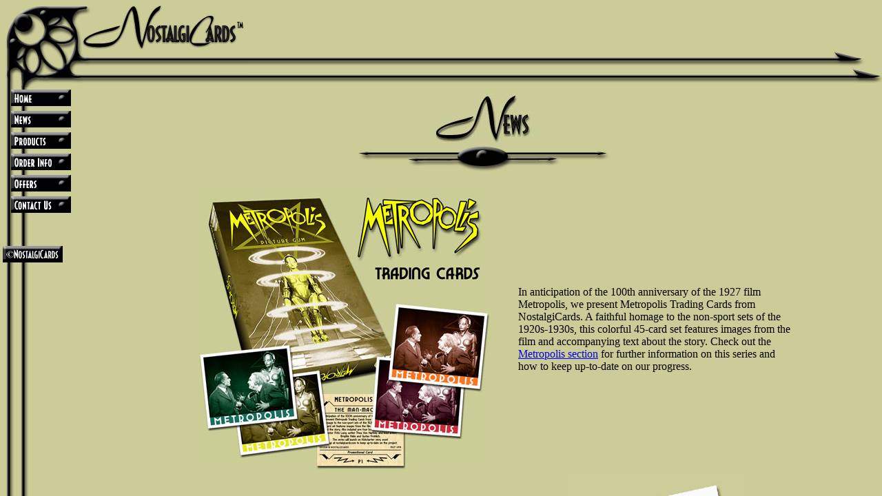

--- FILE ---
content_type: text/html
request_url: http://nostalgicards.com/ggmain.html
body_size: 525
content:
<html>
<head>
<title>NostalgiCards</title>
<script type="text/javascript">
<!--
if (top == self) self.location.href = "index.php";
// -->
</script> 
</head>
<body bgcolor="#CCCC99">
<center>
<img align=top src="goontitle.gif" alt="Galaxy Goons Cards" width="270"
	height="163" border="0" alt="Galaxy Goons Cards"><br>
<img align=top src="splitter.gif" width="379" height="39" border="0"><br>
<p>
What would you get if you combined "Odd Rods", "Wacky Packages", and
every popular sci-fi subject? <B>Galaxy Goons!</b><br><br>
Now shipping!
<br>
<br>
<br>
<b>Here are a few samples...</b>
<br>
<br>
<br>
<table>
  <tr>
    <td align="center">
	<img align=left src="images/goon_p1.gif">
    </td>
    <td align="center">
	<img align=left src="images/goon_p1b.gif">
    </td>
  </tr>
  <tr> <td><br></td> <td><br></td> </tr>
  <tr>
    <td align="center">
	<img align=top src="images/goon_p6.jpg"></a>
    </td>
    <td align="center">
	<img align=top src="images/goon_p6b.jpg"></a>
    </td>
  </tr>
</table>
<br>
<img align=top src="splitterb.gif" width="379" height="39" border="0"><br>
<b>&copy 2002 NostalgiCards&#153</b>
<br>
All Rights Reserved
</center>
</body>
</html>


--- FILE ---
content_type: text/html
request_url: http://nostalgicards.com/index.php
body_size: 435
content:
<html>
<head>
<!---
base href="http://www.non-sport.com/nostalgicards/"
--->
<meta name="Author" content="Todd M. Riley">
<meta name="keywords" content="non-sport, nonsport, cards, trading, science fiction, monsters">
<title>NostalgiCards</title>
</head>
<frameset rows="127,*" frameborder="0" framespacing="0" border="0">
    <frame name="header" src="header.html" scrolling="no" marginheight=0
	marginwidth=0>
    <frame name="tempframe" src="framesplit.html" scrolling="no" marginheight=5
	marginwidth=1>
<!---
<frameset rows="108,*" bordercolor="black" frameborder="no"
	framespacing="0">
<frameset rows="25%,*" bordercolor="darkslateblue">
    <frameset cols="20%,*" bordercolor="darkslateblue">
    	<frame name="navigate" src="navigate.html">
    	<frame name="main" src="main.php">
    </frameset>
--->
    <noframes>
	You must have a frames-capable browser to view this web site.
    </noframes>
</frameset>


--- FILE ---
content_type: text/html
request_url: http://nostalgicards.com/header.html
body_size: 287
content:
<html>
<head>
<meta name="Author" content="Todd M. Riley">
<meta name="keywords" content="non-sport, nonsport, cards, trading, science fiction, mars attacks, star wars, star trek">
<title>www.non-sport.com</title>
</head>
<body background="stripe.gif" topmargin="0" leftmargin="0" marginwidth="0" marginheight="0">
<img src="NC.gif" border="0" width="362" height="127" hspace="0" vspace="0" align="left">
<img src="endcap.gif" border="0" width="87" height="127" hspace="0" vspace="0" align="right">
<br>
</body>


--- FILE ---
content_type: text/html
request_url: http://nostalgicards.com/framesplit.html
body_size: 325
content:
<html>
<head>
<!---
<base href="http://www.non-sport.com/nostalgicards/">
--->
<script type="text/javascript">
<!--
if (top == self) self.location.href = "index.php";
// -->
</script>
<meta name="Author" content="Todd M. Riley">
<meta name="keywords" content="non-sport, nonsport, cards, trading, science fiction, monsters">
<title>NostalgiCards</title>
</head>
<frameset cols="120,*" frameborder="0" framespacing="0" border="0">
     <frame name="navigate" src="navigate.html">
     <frame name="main" src="main.php">
</frameset>


--- FILE ---
content_type: text/html
request_url: http://nostalgicards.com/navigate.html
body_size: 1149
content:
<html>
<head>
<script type="text/javascript">
<!--
if (top == self) self.location.href = "index.php";
// -->
</script>
<META HTTP-EQUIV="Content-Type" CONTENT="text/html; charset=iso-8859-1">
<!--
<base href="http://www.non-sport.com/">
<body bgcolor="black" link="lightblue" vlink="yellow">
-->
<title>NostalgiCards</title>
<!-- ImageReady Preload Script (home.psd) -->
<SCRIPT LANGUAGE="JavaScript">
<!--

function newImage(arg) {
	if (document.images) {
		rslt = new Image();
		rslt.src = arg;
		return rslt;
	}
}

function changeImages() {
	if (document.images && (preloadFlag == true)) {
		for (var i=0; i<changeImages.arguments.length; i+=2) {
			document[changeImages.arguments[i]].src = changeImages.arguments[i+1];
		}
	}
}

var preloadFlag = false;
function preloadImages() {
	if (document.images) {
		home_01_over = newImage("images/home_01-over.gif");
		preloadFlag = true;
	}
}

// -->
</SCRIPT>
<!-- End Preload Script -->
</head>
<body background="vstripe.gif" topmargin="0" leftmargin="0" marginwidth="0" marg inheight="0" ONLOAD="preloadImages();">
<h5>
<center>
<!--
<a href="http://www.non-sport.com" target="_top"
	onMouseOver="window.status='Go to www.non-sport.com';return true">
	<img src="home.gif" alt="Go to www.nostalgicards.com" border="0"></a>
	</a>
-->
<table cellspacing="0" cellpadding="0">
<tr>
<td align="center">
<!-- ImageReady Slices (home.psd) -->
<a href="http://www.non-sport.com" target="_top"
   ONMOUSEOVER="changeImages('home_01', 'images/home_01-over.gif'); return true;"
   ONMOUSEOUT="changeImages('home_01', 'images/home_01.gif'); return true;">
	<IMG NAME="home_01" SRC="images/home_01.gif" WIDTH=94 HEIGHT=31 BORDER=0></A>
</td>
</tr>
<tr>
<td align="center">
<!-- ImageReady Slices (main.psd) -->
<a href="main.php" target="main"
   ONMOUSEOVER="changeImages('newsbut_01', 'images/newsbut_01-over.gif'); return true;"
   ONMOUSEOUT="changeImages('newsbut_01', 'images/newsbut_01.gif'); return true;">
	<IMG NAME="newsbut_01" SRC="images/newsbut_01.gif" WIDTH=94 HEIGHT=31 BORDER=0></A>
</td>
</tr>
<tr>
<td align="center">
<!-- ImageReady Slices (products.psd) -->
<a href="productpg.php" target="main"
   ONMOUSEOVER="changeImages('products_01', 'images/products_01-over.gif'); return true;"
   ONMOUSEOUT="changeImages('products_01', 'images/products_01.gif'); return true;">
	<IMG NAME="products_01" SRC="images/products_01.gif" WIDTH=94 HEIGHT=31 BORDER=0></A>
</td>
</tr>
<tr>
<td align="center">
<!-- ImageReady Slices (mmord.psd) -->
<a href="mmwholesale.html" target="main"
   ONMOUSEOVER="changeImages('mmord_01', 'images/mmord_01-over.gif'); return true;"
   ONMOUSEOUT="changeImages('mmord_01', 'images/mmord_01.gif'); return true;">
	<IMG NAME="mmord_01" SRC="images/mmord_01.gif" WIDTH=94 HEIGHT=31 BORDER=0></A>
</td>
</tr>
<tr>
<td align="center">
<!-- ImageReady Slices (offers.psd) -->
<a href="offerspg.html" target="main"
   ONMOUSEOVER="changeImages('offers_01', 'images/offers_01-over.gif'); return true;"
   ONMOUSEOUT="changeImages('offers_01', 'images/offers_01.gif'); return true;">
	<IMG NAME="offers_01" SRC="images/offers_01.gif" WIDTH=94 HEIGHT=31 BORDER=0></A>
</td>
</tr>
<tr>
<td align="center">
<!-- ImageReady Slices (cont.psd) -->
<a href="contact.html" target="main"
   ONMOUSEOVER="changeImages('cont_01', 'images/cont_01-over.gif'); return true;"
   ONMOUSEOUT="changeImages('cont_01', 'images/cont_01.gif'); return true;">
	<IMG NAME="cont_01" SRC="images/cont_01.gif" WIDTH=94 HEIGHT=31 BORDER=0></A>
</td>
</tr>
</table>

<!-- End ImageReady Slices -->
<br>
</h5>
<img align=top src="copy.gif" width="94" height="36" border="0"><br>
</center>
<!--
<font color="white">&copy NostalgiCards&#153</font>
<img src="botcap.gif" border="0" width="180" height="105" hspace="0" vspace="0" align="bottom">
-->
</body>
</html>


--- FILE ---
content_type: text/html
request_url: http://nostalgicards.com/main.php
body_size: 1351
content:
<html>
<head>
<title>NostalgiCards Main Page</title>
<script type="text/javascript">
<!--
if (top == self) self.location.href = "index.php";
// -->
</script>
</head>
<body bgcolor="#CCCC99">
<center>
<img align=top src="news.jpg" alt="NostalgiCards News" width="159" height="76" border="0"><br>
<img align=top src="splitter.gif" width="379" height="39" border="0"><br>
</center>
<br>
<center>
<table>
<tr>
<td width="500" align="center">
<a href="metframes.php" target="tempframe"
onMouseOver="window.status='Metropolis';return true">
<img align=top src="images/metrop_ad_sm.jpg" width="432" height="414" border="0">
</a>
</td>
<td width="400">
In anticipation of the 100th anniversary of the 1927 film Metropolis, we present Metropolis Trading Cards from NostalgiCards. A faithful homage to the non-sport sets of the 1920s-1930s, this colorful 45-card set features images from the film and accompanying text about the story.
Check out the <a href="metframes.php" target="tempframe"
onMouseOver="window.status='Metropolis';return true">Metropolis section</a>
for further information on this series and how to keep up-to-date on our progress.
</td>
</tr>
</table>
<table>
<tr>
<td width="500">
Galaxy Goons is now shipping!
This is a very limited release with less than 300 "test" boxes created.
Each box has an original sketch card by the artist randomly inserted in
the 24 pack box.
Check out the <a href="ggframes.php" target="tempframe"
onMouseOver="window.status='Galaxy Goons';return true">Galaxy Goons section</a>
for further information on this series and how to order your boxes.
</td>
<td width="400" align="center">
 <a href="ggframes.php" target="tempframe"
onMouseOver="window.status='Galaxy Goons';return true">
<img align=top src="images/goon_sm.jpg" width="256" height="260" border="0">
</a>
</td>
</tr>
</table>
<br>
<br>
<table>
<tr>
<td width="400" align="center">
<a href="mmmframes.php" target="tempframe"
onMouseOver="window.status='More Morbid Monsters Cards';return true">
<img align=top src="images/mmm_sm.jpg" width="256" height="260" border="0">
</a>
</td>
<td width="500">
Morbid Monsters Series II (More Morbid Monster Cards) is also shipping now!
This is also an extremely limited series (only 300 24 pack "test" boxes
produced).
With each box purchased you also get tons of extras including exclusive
promotional material available only with the boxes.
We have also added a randomly inserted original sketch card as well as a
special collector binder.
Check out the
<a href="mmmframes.php" target="tempframe"
onMouseOver="window.status='More Morbid Monsters Cards';return true">
More Morbid Monsters section</a>
of the website to find out more about this series as well as how to order
a box.
</td>
</tr>
</table>
<br>
<br>
<table>
<tr>
<td width="500">
A special NostalgiCards fan appreciation/internet promo is now available.
This special card will only be distributed over the internet or to supporters
who have either bought products directly from us or who have taken advantage
of our promotional card offers that we have run in various publicatons.
Check out this
<a href="fanoffer.html" target="orderform"
onMouseOver="window.status='NostalgiCards Fan Promo Order Form';return true">
special offer</a> to see how to get yours.
</td>
<td width="400" align="center">
<a href="fanoffer.html" target="orderform"
onMouseOver="window.status='NostalgiCards Fan Promo Order Form';return true">
<img align=top src="images/fan_sm.jpg" width="256" height="260" border="0">
</a>
</td>
</tr>
</table>
</center>
<br>
<br>
<center>
<img align=top src="splitterb.gif" width="379" height="39" border="0"><br><br>
<b>&copy
<a href="http://www.nostalgicards.com/index.php" target="_top"
onMouseOver="window.status='NostalgiCards Main Home Page';return true"
alt="NostalgiCards Main Home Page">
NostalgiCards</a>&#153</b>
<br>
All Rights Reserved
</center>
</body>
